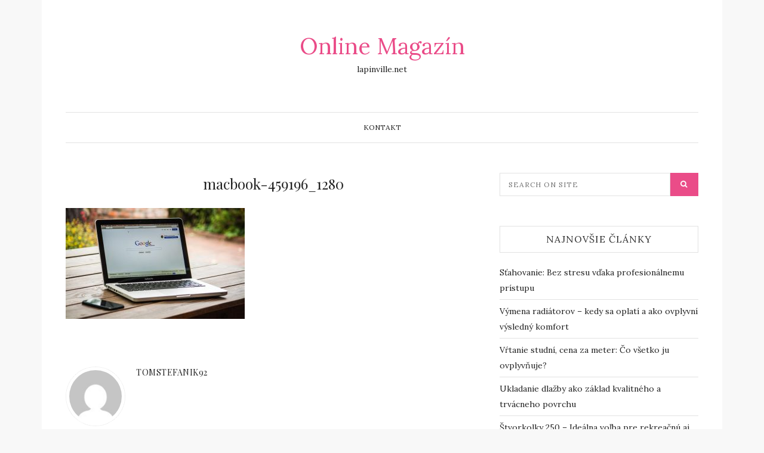

--- FILE ---
content_type: text/html; charset=UTF-8
request_url: https://www.lapinville.net/aky-je-potencial-reklamy-v-sluzbe-google/macbook-459196_1280/
body_size: 22860
content:
<!DOCTYPE html>
<html lang="sk-SK"
	prefix="og: https://ogp.me/ns#" >
<head>
	<meta charset="UTF-8">
	<meta name="viewport" content="width=device-width, initial-scale=1.0">
	<link rel="profile" href="https://gmpg.org/xfn/11">
	<link rel="pingback" href="https://www.lapinville.net/xmlrpc.php">

	<title>macbook-459196_1280 | Online Magazín</title>

		<!-- All in One SEO 4.0.18 -->
		<meta name="description" content="Google je silný reklamný nástroj"/>
		<meta property="og:site_name" content="Online Magazín | lapinville.net" />
		<meta property="og:type" content="article" />
		<meta property="og:title" content="macbook-459196_1280 | Online Magazín" />
		<meta property="article:published_time" content="2024-06-07T08:57:36Z" />
		<meta property="article:modified_time" content="2024-06-07T08:57:56Z" />
		<meta property="twitter:card" content="summary" />
		<meta property="twitter:domain" content="www.lapinville.net" />
		<meta property="twitter:title" content="macbook-459196_1280 | Online Magazín" />
		<script type="application/ld+json" class="aioseo-schema">
			{"@context":"https:\/\/schema.org","@graph":[{"@type":"WebSite","@id":"https:\/\/www.lapinville.net\/#website","url":"https:\/\/www.lapinville.net\/","name":"Online Magaz\u00edn","description":"lapinville.net","publisher":{"@id":"https:\/\/www.lapinville.net\/#organization"}},{"@type":"Organization","@id":"https:\/\/www.lapinville.net\/#organization","name":"Online Magaz\u00edn","url":"https:\/\/www.lapinville.net\/"},{"@type":"BreadcrumbList","@id":"https:\/\/www.lapinville.net\/aky-je-potencial-reklamy-v-sluzbe-google\/macbook-459196_1280\/#breadcrumblist","itemListElement":[{"@type":"ListItem","@id":"https:\/\/www.lapinville.net\/#listItem","position":"1","item":{"@id":"https:\/\/www.lapinville.net\/#item","name":"Home","description":"lapinville.net","url":"https:\/\/www.lapinville.net\/"},"nextItem":"https:\/\/www.lapinville.net\/aky-je-potencial-reklamy-v-sluzbe-google\/macbook-459196_1280\/#listItem"},{"@type":"ListItem","@id":"https:\/\/www.lapinville.net\/aky-je-potencial-reklamy-v-sluzbe-google\/macbook-459196_1280\/#listItem","position":"2","item":{"@id":"https:\/\/www.lapinville.net\/aky-je-potencial-reklamy-v-sluzbe-google\/macbook-459196_1280\/#item","name":"macbook-459196_1280","description":"Google je siln\u00fd reklamn\u00fd n\u00e1stroj","url":"https:\/\/www.lapinville.net\/aky-je-potencial-reklamy-v-sluzbe-google\/macbook-459196_1280\/"},"previousItem":"https:\/\/www.lapinville.net\/#listItem"}]},{"@type":"Person","@id":"https:\/\/www.lapinville.net\/author\/tomstefanik92\/#author","url":"https:\/\/www.lapinville.net\/author\/tomstefanik92\/","name":"TomStefanik92","image":{"@type":"ImageObject","@id":"https:\/\/www.lapinville.net\/aky-je-potencial-reklamy-v-sluzbe-google\/macbook-459196_1280\/#authorImage","url":"https:\/\/secure.gravatar.com\/avatar\/1819578ef71fe6dc8fba1b61f417fe6e?s=96&d=mm&r=g","width":"96","height":"96","caption":"TomStefanik92"}},{"@type":"ItemPage","@id":"https:\/\/www.lapinville.net\/aky-je-potencial-reklamy-v-sluzbe-google\/macbook-459196_1280\/#itempage","url":"https:\/\/www.lapinville.net\/aky-je-potencial-reklamy-v-sluzbe-google\/macbook-459196_1280\/","name":"macbook-459196_1280 | Online Magaz\u00edn","description":"Google je siln\u00fd reklamn\u00fd n\u00e1stroj","inLanguage":"sk-SK","isPartOf":{"@id":"https:\/\/www.lapinville.net\/#website"},"breadcrumb":{"@id":"https:\/\/www.lapinville.net\/aky-je-potencial-reklamy-v-sluzbe-google\/macbook-459196_1280\/#breadcrumblist"},"author":"https:\/\/www.lapinville.net\/aky-je-potencial-reklamy-v-sluzbe-google\/macbook-459196_1280\/#author","creator":"https:\/\/www.lapinville.net\/aky-je-potencial-reklamy-v-sluzbe-google\/macbook-459196_1280\/#author","datePublished":"2024-06-07T08:57:36+02:00","dateModified":"2024-06-07T08:57:56+02:00"}]}
		</script>
		<!-- All in One SEO -->

<link rel='dns-prefetch' href='//fonts.googleapis.com' />
<link rel='dns-prefetch' href='//s.w.org' />
<link rel="alternate" type="application/rss+xml" title="RSS kanál: Online Magazín &raquo;" href="https://www.lapinville.net/feed/" />
		<script type="text/javascript">
			window._wpemojiSettings = {"baseUrl":"https:\/\/s.w.org\/images\/core\/emoji\/13.0.1\/72x72\/","ext":".png","svgUrl":"https:\/\/s.w.org\/images\/core\/emoji\/13.0.1\/svg\/","svgExt":".svg","source":{"concatemoji":"https:\/\/www.lapinville.net\/wp-includes\/js\/wp-emoji-release.min.js?ver=5.6.16"}};
			!function(e,a,t){var n,r,o,i=a.createElement("canvas"),p=i.getContext&&i.getContext("2d");function s(e,t){var a=String.fromCharCode;p.clearRect(0,0,i.width,i.height),p.fillText(a.apply(this,e),0,0);e=i.toDataURL();return p.clearRect(0,0,i.width,i.height),p.fillText(a.apply(this,t),0,0),e===i.toDataURL()}function c(e){var t=a.createElement("script");t.src=e,t.defer=t.type="text/javascript",a.getElementsByTagName("head")[0].appendChild(t)}for(o=Array("flag","emoji"),t.supports={everything:!0,everythingExceptFlag:!0},r=0;r<o.length;r++)t.supports[o[r]]=function(e){if(!p||!p.fillText)return!1;switch(p.textBaseline="top",p.font="600 32px Arial",e){case"flag":return s([127987,65039,8205,9895,65039],[127987,65039,8203,9895,65039])?!1:!s([55356,56826,55356,56819],[55356,56826,8203,55356,56819])&&!s([55356,57332,56128,56423,56128,56418,56128,56421,56128,56430,56128,56423,56128,56447],[55356,57332,8203,56128,56423,8203,56128,56418,8203,56128,56421,8203,56128,56430,8203,56128,56423,8203,56128,56447]);case"emoji":return!s([55357,56424,8205,55356,57212],[55357,56424,8203,55356,57212])}return!1}(o[r]),t.supports.everything=t.supports.everything&&t.supports[o[r]],"flag"!==o[r]&&(t.supports.everythingExceptFlag=t.supports.everythingExceptFlag&&t.supports[o[r]]);t.supports.everythingExceptFlag=t.supports.everythingExceptFlag&&!t.supports.flag,t.DOMReady=!1,t.readyCallback=function(){t.DOMReady=!0},t.supports.everything||(n=function(){t.readyCallback()},a.addEventListener?(a.addEventListener("DOMContentLoaded",n,!1),e.addEventListener("load",n,!1)):(e.attachEvent("onload",n),a.attachEvent("onreadystatechange",function(){"complete"===a.readyState&&t.readyCallback()})),(n=t.source||{}).concatemoji?c(n.concatemoji):n.wpemoji&&n.twemoji&&(c(n.twemoji),c(n.wpemoji)))}(window,document,window._wpemojiSettings);
		</script>
		<style type="text/css">
img.wp-smiley,
img.emoji {
	display: inline !important;
	border: none !important;
	box-shadow: none !important;
	height: 1em !important;
	width: 1em !important;
	margin: 0 .07em !important;
	vertical-align: -0.1em !important;
	background: none !important;
	padding: 0 !important;
}
</style>
	<link rel='stylesheet' id='wp-block-library-css'  href='https://www.lapinville.net/wp-includes/css/dist/block-library/style.min.css?ver=5.6.16' type='text/css' media='all' />
<link rel='stylesheet' id='bootstrap-css-css'  href='https://www.lapinville.net/wp-content/themes/zinnias-lite/assets/css/bootstrap.min.css' type='text/css' media='all' />
<link rel='stylesheet' id='font-awesome-css'  href='https://www.lapinville.net/wp-content/themes/zinnias-lite/assets/css/font-awesome.min.css' type='text/css' media='all' />
<link rel='stylesheet' id='magnific-popup-css-css'  href='https://www.lapinville.net/wp-content/themes/zinnias-lite/assets/css/magnific-popup.css' type='text/css' media='all' />
<link rel='stylesheet' id='slicknav-css-css'  href='https://www.lapinville.net/wp-content/themes/zinnias-lite/assets/css/slicknav.css' type='text/css' media='all' />
<link rel='stylesheet' id='zinnias-lite-style-css'  href='https://www.lapinville.net/wp-content/themes/zinnias-lite/style.css?ver=5.6.16' type='text/css' media='all' />
<link rel='stylesheet' id='responsive-css-css'  href='https://www.lapinville.net/wp-content/themes/zinnias-lite/assets/css/responsive.css' type='text/css' media='all' />
<link rel='stylesheet' id='google-font-lora-css'  href='//fonts.googleapis.com/css?family=Lora:400,400italic,700,700italic' type='text/css' media='all' />
<link rel='stylesheet' id='google-font-playfair-display-css'  href='//fonts.googleapis.com/css?family=Playfair+Display:400,%20%20%20%20400italic,700,700italic,900,900italic' type='text/css' media='all' />
<script type='text/javascript' src='https://www.lapinville.net/wp-includes/js/jquery/jquery.min.js?ver=3.5.1' id='jquery-core-js'></script>
<script type='text/javascript' src='https://www.lapinville.net/wp-includes/js/jquery/jquery-migrate.min.js?ver=3.3.2' id='jquery-migrate-js'></script>
<link rel="https://api.w.org/" href="https://www.lapinville.net/wp-json/" /><link rel="alternate" type="application/json" href="https://www.lapinville.net/wp-json/wp/v2/media/797" /><link rel="EditURI" type="application/rsd+xml" title="RSD" href="https://www.lapinville.net/xmlrpc.php?rsd" />
<link rel="wlwmanifest" type="application/wlwmanifest+xml" href="https://www.lapinville.net/wp-includes/wlwmanifest.xml" /> 
<meta name="generator" content="WordPress 5.6.16" />
<link rel='shortlink' href='https://www.lapinville.net/?p=797' />
<link rel="alternate" type="application/json+oembed" href="https://www.lapinville.net/wp-json/oembed/1.0/embed?url=https%3A%2F%2Fwww.lapinville.net%2Faky-je-potencial-reklamy-v-sluzbe-google%2Fmacbook-459196_1280%2F" />
<link rel="alternate" type="text/xml+oembed" href="https://www.lapinville.net/wp-json/oembed/1.0/embed?url=https%3A%2F%2Fwww.lapinville.net%2Faky-je-potencial-reklamy-v-sluzbe-google%2Fmacbook-459196_1280%2F&#038;format=xml" />

<!-- Dynamic Widgets by QURL loaded - http://www.dynamic-widgets.com //-->
</head>
<body data-rsssl=1 class="attachment attachment-template-default single single-attachment postid-797 attachmentid-797 attachment-jpeg">
<div class="container">
	<div class="row">
		<div class="col-md-12">
			<div class="zinnias-main-wrap">

				<!-- header section start -->
				<header class="header">

					<!-- main-logo section start-->
					<div class="main-logo-section">

													<div class="main-logo text-logo text-center">
								<a href="https://www.lapinville.net/">Online Magazín</a>

								<p>lapinville.net</p>
							</div><!-- /Logo -->
											</div>
					<!-- main-logo section end-->

					<!-- primary menu start -->
					<div id="category-menu">
						<div class="category-menu">
							<div class="cat-menu"><ul>
<li class="page_item page-item-2"><a href="https://www.lapinville.net/kontakt/">Kontakt</a></li>
</ul></div>
						</div>
						<div class="mobile-cat-menu"></div>
					</div>
					<!-- primary menu end -->
				</header>
				<!-- header section end -->



<!-- main-content section start -->
<div class="main-content">
    <div class="row">
        <div class="col-md-8">

                
                    <article id="post-797" class="large-post post-797 attachment type-attachment status-inherit hentry">
	<header class="entry-header text-center">
		<div class="post-in text-uppercase"></div>

		<h2 class="entry-title">macbook-459196_1280</h2>	</header>

	<!-- Gallery Post -->
	
		
	
	<div class="entry-content">
		<p class="attachment"><a href='https://www.lapinville.net/wp-content/uploads/2024/06/macbook-459196_1280.jpg'><img width="300" height="186" src="https://www.lapinville.net/wp-content/uploads/2024/06/macbook-459196_1280-300x186.jpg" class="attachment-medium size-medium" alt="Reklama na google" loading="lazy" srcset="https://www.lapinville.net/wp-content/uploads/2024/06/macbook-459196_1280-300x186.jpg 300w, https://www.lapinville.net/wp-content/uploads/2024/06/macbook-459196_1280-768x476.jpg 768w, https://www.lapinville.net/wp-content/uploads/2024/06/macbook-459196_1280.jpg 780w" sizes="(max-width: 300px) 100vw, 300px" /></a></p>
	</div>

	<div class="single-post-meta text-uppercase">

			</div>
	<!-- /.social share -->
</article>

                    <div class="user-profile media">
    <div class="author-avatar pull-left">
        <img alt='' src='https://secure.gravatar.com/avatar/1819578ef71fe6dc8fba1b61f417fe6e?s=100&#038;d=mm&#038;r=g' srcset='https://secure.gravatar.com/avatar/1819578ef71fe6dc8fba1b61f417fe6e?s=200&#038;d=mm&#038;r=g 2x' class='avatar avatar-100 photo' height='100' width='100' loading='lazy'/>    </div>

    <div class="media-body">
        <div class="profile-heading text-uppercase">
            <a href="https://www.lapinville.net/author/tomstefanik92/" title="Autor článku TomStefanik92" rel="author">TomStefanik92</a>        </div>
        <div class="author-description">
                    </div>
    </div>
</div><!-- .user-profile -->
                    
                    
                
                
        </div>

        <div class="col-md-4">
    <div class="primary-sidebar widget-area" role="complementary">
        <aside id="search-2" class="widget widget_search"><form role="search" method="get" class="search-form" action="https://www.lapinville.net/">
	<input type="search" placeholder="Search on site" value="" name="s" id="s" />
	<input type="submit" class="search-submit" value="&#xf002;">
</form></aside>
		<aside id="recent-posts-2" class="widget widget_recent_entries">
		<h2 class="widget-title text-uppercase text-center">Najnovšie články</h2>
		<ul>
											<li>
					<a href="https://www.lapinville.net/stahovanie-bez-stresu-vdaka-profesionalnemu-pristupu/">Sťahovanie: Bez stresu vďaka profesionálnemu prístupu</a>
									</li>
											<li>
					<a href="https://www.lapinville.net/vymena-radiatorov-kedy-sa-oplati-a-ako-ovplyvni-vysledny-komfort/">Výmena radiátorov – kedy sa oplatí a ako ovplyvní výsledný komfort</a>
									</li>
											<li>
					<a href="https://www.lapinville.net/vrtanie-studni-cena-za-meter-co-vsetko-ju-ovplyvnuje/">Vŕtanie studní, cena za meter: Čo všetko ju ovplyvňuje?</a>
									</li>
											<li>
					<a href="https://www.lapinville.net/ukladanie-dlazby-ako-zaklad-kvalitneho-a-trvacneho-povrchu/">Ukladanie dlažby ako základ kvalitného a trvácneho povrchu</a>
									</li>
											<li>
					<a href="https://www.lapinville.net/stvorkolky-250-idealna-volba-pre-rekreacnu-aj-pracovnu-jazdu/">Štvorkolky 250 – Ideálna voľba pre rekreačnú aj pracovnú jazdu</a>
									</li>
											<li>
					<a href="https://www.lapinville.net/zateplenie-povaly-mineralnou-vlnou-ucinna-cesta-k-uspore-energii-a-vyssiemu-komfortu/">Zateplenie povaly minerálnou vlnou – Účinná cesta k úspore energií a vyššiemu komfortu</a>
									</li>
											<li>
					<a href="https://www.lapinville.net/bankovanie-v-bratislave-ucinna-metoda-pre-uvolnenie-tela-regeneraciu-a-podporu-zdravia/">Bankovanie v Bratislave: Účinná metóda pre uvoľnenie tela, regeneráciu a podporu zdravia</a>
									</li>
											<li>
					<a href="https://www.lapinville.net/podlahar-v-bratislave-profesionalne-riesenia-pre-kvalitne-a-trvacne-podlahy/">Podlahár v Bratislave: Profesionálne riešenia pre kvalitné a trvácne podlahy</a>
									</li>
											<li>
					<a href="https://www.lapinville.net/swim-and-spa-dokonale-spojenie-relaxu-a-aktivneho-pohybu/">Swim and spa – Dokonalé spojenie relaxu a aktívneho pohybu</a>
									</li>
											<li>
					<a href="https://www.lapinville.net/oprava-umyvaciek-riadu-v-bratislave-rychla-pomoc-pre-domacnosti-aj-prevadzky/">Oprava umývačiek riadu v Bratislave – Rýchla pomoc pre domácnosti aj prevádzky</a>
									</li>
					</ul>

		</aside><aside id="categories-2" class="widget widget_categories"><h2 class="widget-title text-uppercase text-center">Kategórie</h2>
			<ul>
					<li class="cat-item cat-item-6"><a href="https://www.lapinville.net/category/alkoholicke-napoje/">Alkoholické nápoje</a> (3)
</li>
	<li class="cat-item cat-item-46"><a href="https://www.lapinville.net/category/bankovnictvo/">Bankovníctvo</a> (1)
</li>
	<li class="cat-item cat-item-41"><a href="https://www.lapinville.net/category/bezpecnostne-dvere/">Bezpečnostné dvere</a> (1)
</li>
	<li class="cat-item cat-item-28"><a href="https://www.lapinville.net/category/bicyklovanie/">Bicyklovanie</a> (1)
</li>
	<li class="cat-item cat-item-19"><a href="https://www.lapinville.net/category/cestovanie/">Cestovanie</a> (5)
</li>
	<li class="cat-item cat-item-37"><a href="https://www.lapinville.net/category/deti/">Deti</a> (2)
</li>
	<li class="cat-item cat-item-33"><a href="https://www.lapinville.net/category/domacnost/">Domácnosť</a> (27)
</li>
	<li class="cat-item cat-item-3"><a href="https://www.lapinville.net/category/domy-a-byty/">Domy a byty</a> (41)
</li>
	<li class="cat-item cat-item-14"><a href="https://www.lapinville.net/category/drevo/">Drevo</a> (3)
</li>
	<li class="cat-item cat-item-8"><a href="https://www.lapinville.net/category/e-commerce/">E-commerce</a> (3)
</li>
	<li class="cat-item cat-item-25"><a href="https://www.lapinville.net/category/e-shopy/">E-shopy</a> (17)
</li>
	<li class="cat-item cat-item-36"><a href="https://www.lapinville.net/category/elektrika/">Elektrika</a> (1)
</li>
	<li class="cat-item cat-item-30"><a href="https://www.lapinville.net/category/energetika/">Energetika</a> (1)
</li>
	<li class="cat-item cat-item-39"><a href="https://www.lapinville.net/category/escape-room/">Escape room</a> (1)
</li>
	<li class="cat-item cat-item-26"><a href="https://www.lapinville.net/category/gastronomia/">Gastronómia</a> (4)
</li>
	<li class="cat-item cat-item-20"><a href="https://www.lapinville.net/category/hygienicke-potreby/">Hygienické potreby</a> (1)
</li>
	<li class="cat-item cat-item-29"><a href="https://www.lapinville.net/category/investovanie/">Investovanie</a> (1)
</li>
	<li class="cat-item cat-item-21"><a href="https://www.lapinville.net/category/kancelaria/">Kancelária</a> (2)
</li>
	<li class="cat-item cat-item-15"><a href="https://www.lapinville.net/category/kava/">Káva</a> (2)
</li>
	<li class="cat-item cat-item-34"><a href="https://www.lapinville.net/category/medzinarodne-dianie/">Medzinárodné dianie</a> (1)
</li>
	<li class="cat-item cat-item-23"><a href="https://www.lapinville.net/category/nabytok/">Nábytok</a> (15)
</li>
	<li class="cat-item cat-item-1"><a href="https://www.lapinville.net/category/nezaradene/">Nezaradené</a> (17)
</li>
	<li class="cat-item cat-item-5"><a href="https://www.lapinville.net/category/online-marketing-a-seo/">Online marketing a SEO</a> (5)
</li>
	<li class="cat-item cat-item-27"><a href="https://www.lapinville.net/category/opatrovatelske-sluzby/">Opatrovateľské služby</a> (1)
</li>
	<li class="cat-item cat-item-40"><a href="https://www.lapinville.net/category/plavanie/">Plávanie</a> (2)
</li>
	<li class="cat-item cat-item-45"><a href="https://www.lapinville.net/category/podlahy/">Podlahy</a> (2)
</li>
	<li class="cat-item cat-item-13"><a href="https://www.lapinville.net/category/podnikanie/">Podnikanie</a> (24)
</li>
	<li class="cat-item cat-item-7"><a href="https://www.lapinville.net/category/produkty-a-sluzby/">Produkty a služby</a> (33)
</li>
	<li class="cat-item cat-item-44"><a href="https://www.lapinville.net/category/relax/">Relax</a> (1)
</li>
	<li class="cat-item cat-item-10"><a href="https://www.lapinville.net/category/skladovacia-technika/">Skladovacia technika</a> (1)
</li>
	<li class="cat-item cat-item-43"><a href="https://www.lapinville.net/category/sluzby/">Služby</a> (1)
</li>
	<li class="cat-item cat-item-4"><a href="https://www.lapinville.net/category/sport/">Šport</a> (6)
</li>
	<li class="cat-item cat-item-18"><a href="https://www.lapinville.net/category/stahovacie-sluzby/">Sťahovacie služby</a> (5)
</li>
	<li class="cat-item cat-item-17"><a href="https://www.lapinville.net/category/stavebnictvo/">Stavebníctvo</a> (25)
</li>
	<li class="cat-item cat-item-49"><a href="https://www.lapinville.net/category/studne/">Studne</a> (1)
</li>
	<li class="cat-item cat-item-48"><a href="https://www.lapinville.net/category/stvorkolky/">Štvorkolky</a> (1)
</li>
	<li class="cat-item cat-item-22"><a href="https://www.lapinville.net/category/technika/">Technika</a> (16)
</li>
	<li class="cat-item cat-item-2"><a href="https://www.lapinville.net/category/teplarenstvo/">Teplárenstvo</a> (7)
</li>
	<li class="cat-item cat-item-32"><a href="https://www.lapinville.net/category/upratovanie/">Upratovanie</a> (1)
</li>
	<li class="cat-item cat-item-12"><a href="https://www.lapinville.net/category/varenie-a-pecenie/">Varenie a pečenie</a> (3)
</li>
	<li class="cat-item cat-item-35"><a href="https://www.lapinville.net/category/virtualna-realita/">virtuálna realita</a> (1)
</li>
	<li class="cat-item cat-item-31"><a href="https://www.lapinville.net/category/vykurovanie/">Vykurovanie</a> (3)
</li>
	<li class="cat-item cat-item-42"><a href="https://www.lapinville.net/category/vzdelavanie/">Vzdelávanie</a> (1)
</li>
	<li class="cat-item cat-item-11"><a href="https://www.lapinville.net/category/zdravie/">Zdravie</a> (20)
</li>
	<li class="cat-item cat-item-16"><a href="https://www.lapinville.net/category/zvaranie/">Zváranie</a> (1)
</li>
	<li class="cat-item cat-item-24"><a href="https://www.lapinville.net/category/zvierata/">Zvieratá</a> (8)
</li>
			</ul>

			</aside>    </div>
</div>


    </div>
</div>
<!-- main-content section end -->

</div><!-- zinnias-main-wrap -->
</div><!-- col-md-12 -->
</div><!-- row -->

<div class="footer-copy-right">
	<div class="container">
		<div class="row">
			<div class="col-md-12 text-center">
							</div>
		</div>
	</div>
</div><!-- footer-copy-right -->

</div><!-- container -->

<script type='text/javascript' src='https://www.lapinville.net/wp-content/themes/zinnias-lite/assets/js/bootstrap.min.js' id='bootstrap-js-js'></script>
<script type='text/javascript' src='https://www.lapinville.net/wp-content/themes/zinnias-lite/assets/js/smoothscroll.js' id='smoothscroll-js-js'></script>
<script type='text/javascript' src='https://www.lapinville.net/wp-content/themes/zinnias-lite/assets/js/jquery.fitvids.js' id='fitvids-js-js'></script>
<script type='text/javascript' src='https://www.lapinville.net/wp-includes/js/imagesloaded.min.js?ver=4.1.4' id='imagesloaded-js'></script>
<script type='text/javascript' src='https://www.lapinville.net/wp-includes/js/masonry.min.js?ver=4.2.2' id='masonry-js'></script>
<script type='text/javascript' src='https://www.lapinville.net/wp-includes/js/jquery/jquery.masonry.min.js?ver=3.1.2b' id='jquery-masonry-js'></script>
<script type='text/javascript' src='https://www.lapinville.net/wp-content/themes/zinnias-lite/assets/js/jquery.magnific-popup.min.js' id='magnific-popup-js-js'></script>
<script type='text/javascript' src='https://www.lapinville.net/wp-content/themes/zinnias-lite/assets/js/jquery.slicknav.js' id='slicknav-js-js'></script>
<script type='text/javascript' src='https://www.lapinville.net/wp-content/themes/zinnias-lite/assets/js/scripts.js' id='zinnias-lite-scripts-js'></script>
<script type='text/javascript' src='https://www.lapinville.net/wp-includes/js/wp-embed.min.js?ver=5.6.16' id='wp-embed-js'></script>
</body>
</html>

--- FILE ---
content_type: text/css
request_url: https://www.lapinville.net/wp-content/themes/zinnias-lite/style.css?ver=5.6.16
body_size: 23552
content:
/*
	Theme Name: Zinnias Lite
	Theme URI: http://shapedtheme.com/wordpress/themes/zinnias-lite-free-wordpress-blog-theme
	Author: ShapedTheme
	Author URI: http://shapedtheme.com
	Description: Zinnias Lite is a super clean & elegant Responsive WordPress Blog Theme. It's perfect for your personal, travel, lifestyle, food & recipes, storytelling Blog. If you want to focus or showcase your content in a timeless manner, Zinnias Lite is right choice for you. It follows the latest trendy design with a combination of pure elegance. With Zinnias Lite, you can get right to the point, presenting your content in a clean and minimal way. It's very flexible & easy to customize. Translation ready, WooCommerce Compatible, Sticky Post, Recent Posts and unlimited theme color options, fully live customizer can give you create an high level awesome Blog easily and fast. To know more about the theme -  http://shapedtheme.com/wordpress/themes/zinnias-lite-free-wordpress-blog-theme
	Version: 1.3
	License: GNU General Public License
	License URI: http://www.gnu.org/licenses/gpl-3.0.html
	Tags: black, pink, purple, white, yellow, dark, light, two-columns, right-sidebar, responsive-layout, custom-background, custom-menu, featured-images, post-formats, sticky-post, translation-ready
	Text Domain: zinnias_lite
*/


/*----------------------------------------
    elements
------------------------------------------*/
body {
    font-family: 'Lora', serif;
    color: #222222;
    font-size: 14px;
    font-weight: 400;
    background-color: #f8f8f8;
    text-rendering:optimizeLegibility;
    -webkit-font-smoothing: antialiased;
    -moz-font-smoothing: antialiased;
}

a:active,
a:focus {
    outline: none !important;
}

a {
    text-decoration: none !important;
    color: #ea4c88;
}

a:hover, a:focus {
    color: #ea4c88;
}

a, a:hover, .btn, .btn:hover, input.form-control:focus, textarea.form-control:focus, input[type="submit"], a.ss-read-more, a.ss-read-more:hover {
    -webkit-transition: all 0.3s ease;
    -moz-transition: all 0.3s ease;
    transition: all 0.3s ease;
}


p{
    line-height: 24px;
    color: #222222;
}

a img,
iframe { border: none !important; }

h1,
h2,
h3,
h4,
h5,
h6 {
    color: #1f1f1f;
    font-weight: 400;
    font-family: 'Playfair Display', serif;
    margin-bottom: 30px;
}

img{
    max-width: 100%;
    height: auto;
}

input:focus{
    outline: none;
}

input[type="password"]{
    border: 1px solid #e2e2e2;
    padding: 6px 12px;
    font-size: 12px;
    color: #aaaaaa;
    letter-spacing: 1px;
}

input[type="submit"]{
    color: #fff;
    background-color: #ea4c88;
    padding: 4px 12px;
    border: 1px solid #ea4c88;
}

pre{
    -webkit-border-radius: 0;
    -moz-border-radius: 0;
    border-radius: 0;
}

.clear{
    clear: both;
}

.media-left, .media .pull-left{
    padding-right: 18px;
}

.admin-bar .navbar-fixed-top{
    margin-top: 32px;
}


/*----------------------------------------
    WordPress CSS
------------------------------------------*/

/* Tags */
.tagcloud a {
    background-color: transparent;
    color: #222;
    display: inline-block;
    font-size: 11px !important;
    text-transform: uppercase;
    padding: 5px 10px;
    margin-right: 2px;
    margin-bottom: 5px;
    border: 1px solid #e2e2e2;
}

.tagcloud a:hover{
    color: #ea4c88;
    border-color: #ea4c88;
}

/* Calender */
#wp-calendar {
    width: 100%;
}
#wp-calendar caption {
    text-align: right;
    color: #777;
    font-size: 12px;
    margin-bottom: 15px;
    padding-top: 0;
}
#wp-calendar thead {
    font-size: 12px;
}
#wp-calendar thead th {
    padding-bottom: 10px;
}
#wp-calendar tbody {
    color: #aaa;
}
#wp-calendar tbody td {
    background: #f5f5f5;
    border: 1px solid #fff;
    text-align: center;
    padding:8px;
}
#wp-calendar tbody td a {
    color:#222;
}
#wp-calendar tbody td:hover {
    background: #fff;
}
#wp-calendar tbody .pad {
    background: none;
}
#wp-calendar tfoot #next {
    font-size: 10px;
    text-transform: uppercase;
    text-align: right;
}
#wp-calendar tfoot #prev {
    font-size: 10px;
    text-transform: uppercase;
    padding-top: 10px;
}
#wp-calendar tfoot a{
    color: #ea4c88;
}
#wp-calendar thead th {
    padding-bottom: 10px;
    text-align: center;
}

#calendar_wrap table tr td{
    border-left: 0;
}

/* === Comments === */
#respond input[type="text"],
#respond input[type="email"],
#respond input[type="url"] {
    display: block;
    width: 100%;
    height: 38px;
    font-size: 12px;
    border: 1px solid #e2e2e2;
    background: #fff;
    margin-bottom: 24px;
    padding: 0 15px;
    color: #aaaaaa;
    border-radius: 0;
}

#respond input:focus[type="text"],
#respond input:focus[type="email"],
#respond input:focus[type="url"],
#respond textarea:focus {
    outline: none;
    border-color: #ea4c88;
}

#respond textarea {
    display: block;
    width: 100%;
    height: 140px;
    font-size: 12px;
    border: 1px solid #e2e2e2;
    margin-bottom: 24px;
    color: #aaaaaa;
    resize: none;
    padding: 10px 15px;
    border-radius: 0;
}

#respond .form-submit{
    font-size: 12px;
}

#respond .logged-in-as{
    margin-left: 15px;
}

#respond #reply-title{
    color: #222222;
    font-size: 14px;
    text-transform: uppercase;
    margin-top: 50px;
    margin-bottom: 26px;
    text-align: center;
    font-family: 'Playfair Display', serif;
}

#respond #reply-title small a{
    color: #FD3535;
    margin-left: 10px;
}

#comments ul.comment-list{
    margin: 0;
    padding: 0;
    list-style: none;
}

#comments ul.comment-list ul{
    list-style: none;
    padding-left: 30px;
}

#comments .comment-reply{
    float: right;
}

#comments .comment-reply a{
    color: #aaaaaa;
    padding: 3px 12px;
    display: inline-block;
    font-size: 12px;
    background-color: #f5f5f5;
}

#comments .comment-reply a:hover{
    color: #fff;
    background-color: #ea4c88;
}

#comments .comment-author{
    margin-top: 0;
    margin-bottom: 5px;
    font-family: 'Playfair Display', serif;
    font-size: 14px;
    letter-spacing: .30px;
}

#comments .comment-author a,
#respond .logged-in-as a{
    color: #222222;
}

#comments .comment-author a:hover,
#respond .logged-in-as a:hover{
    color: #ea4c88;
}

#comments .comment-date{
    color: #AAAAAA;
    font-size: 11px;
}

#comments .comment-content{
    margin-top: 5px;
}

#comments .comment-canter li{
    list-style: initial;
}

#comments .comment-content p{
    margin-bottom: 10px;
}

#comments .comment-body{
    margin-bottom: 20px;
    padding-bottom: 20px;
    border-bottom: 1px solid #EEEEEE;
}

#comments .comment-avartar img{
    border-radius: 50%;
}

#comments .edit-link{
    font-size: 12px;
}

.bypostauthor {
    display: block;
}

.form-submit input[type="submit"]{
    background-color: #eeeeee;
    border: 0;
    color: #aaaaaa;
    text-transform: uppercase;
    font-size: 13px;
    padding: 7px 22px;
}

.form-submit input[type="submit"]:hover{
    background-color: #ea4c88;
    color: #FFFFFF;
}


.zinnias-main-wrap{
    background-color: #fff;
    padding: 0 40px;
}

/*----------------------------------------
    Header
------------------------------------------*/

.main-logo{
    padding-top: 50px;
    padding-bottom: 50px;
}

.text-logo a{
    font-size: 38px;
}

.fixed-nav .main-logo{
    margin-top: 90px;
}

.main-content{
    margin-top: 50px;
    padding-bottom: 50px;
}


/* --- Primary Menu ---*/
.sub-menu .menu-item-has-children> a:after{
    content: '';
    font-family: FontAwesome;
    float: right;
}

.menu-item-has-children> a:after{
    content: '';
    font-family: FontAwesome;
    margin-left: 5px;
}

#category-menu{
    border-top: 1px solid #e2e2e2;
    border-bottom: 1px solid #e2e2e2;
}

ul.cat-menu,
.cat-menu ul{
    padding: 0;
    margin: 0;
    text-align: center;
}

.cat-menu li {
    display: inline-block;
    margin: 0 15px 0 15px;
    position: relative;
}

.cat-menu li a {
    font-size: 12px;
    font-weight: 400;
    text-transform: uppercase;
    line-height: 50px;
    color: #222222;
    font-family: 'Lora', serif;
    display: block;
    -o-transition: .3s;
    -ms-transition: .3s;
    -moz-transition: .3s;
    -webkit-transition: .3s;
}
.cat-menu li.current-menu-item> a,
.cat-menu li.current_page_item> a,
.cat-menu li a:hover {
    color: #ea4c88;
}

/*** DROPDOWN ***/
.cat-menu .sub-menu,
.cat-menu .children {
    background-color: #fff;
    display: none;
    padding: 0;
    position: absolute;
    margin-top:0;
    left: -15px;
    z-index: 99999;
    -webkit-box-shadow: 0 5px 4px -4px rgba(190,190,190,.1);
    -moz-box-shadow: 0 5px 4px -4px rgba(190,190,190,.1);
    box-shadow: 0 5px 4px -4px rgba(190,190,190,.1);
    border: 1px solid #e2e2e2;
}

ul.cat-menu ul a,
.cat-menu ul ul li a {
    color: #333333;
    margin: 0;
    padding: 8px 15px;
    min-width: 200px;
    line-height:20px;
    -o-transition:.25s;
    -ms-transition:.25s;
    -moz-transition:.25s;
    -webkit-transition:.25s;
    transition:.25s;
    border-top:1px solid #f4f4f4;
}

.cat-menu ul ul li:first-child a{
    border-top: 0px solid #ddd;
}

ul.cat-menu ul li,
.cat-menu ul ul li {
    padding-right:0;
    margin-right:0;
}

ul.cat-menu ul a:hover,
.cat-menu ul ul a:hover {
    color: #ea4c88;
}

ul.cat-menu li:hover > ul,
.cat-menu ul li:hover > ul {
    display: block;
}

.cat-menu .sub-menu ul,
.cat-menu .children ul {
    left: 100%;
    top: 0;

}

.cat-menu .sub-menu{
    text-align: left;
}

.cat-menu .sub-menu li{
    margin: 0;
}



/* Button */
.more-link{
    color: #666666;
    font-size: 12px;
    border: 1px solid #e2e2e2;
    border-radius: 0;
    padding: 8px 20px;
    margin: 30px auto 0;
    display: block;
    text-align: center;
    letter-spacing: 3px;
}

.more-link:hover{
    color: #ffffff;
    background-color: #ea4c88;
    border-color: #ea4c88;
}



/*----------------------------------------
    Widget
------------------------------------------*/

.widget select{
    width: 100%;
    border: 1px solid #ddd;
    padding: 6px 8px;
}

aside.widget{
    margin-bottom: 50px;
}

.widget .widget-title{
    font-family: 'Lora', serif;
    position: relative;
    font-size: 16px;
    margin-top: 0;
    margin-bottom: 20px;
    letter-spacing: 1px;
    color: #333333;
    border: 1px solid #e2e2e2;
    padding: 13px;
}


.widget ul{
    margin: 0;
    padding: 0;
    list-style: none;
}

.widget ul li{
    border-bottom: 1px solid #e2e2e2;
    padding: 6px 0;
}

.widget ul li ul{
    padding-left: 15px;
    border-top: 1px solid #e2e2e2;
    margin-top: 6px;
}

.widget ul li:last-child{
    border-bottom: 0;
    padding-bottom: 0;
}

.widget ul li:first-child{
    padding-top: 0;
}

.widget ul li a{
    color: #222222;
    line-height: 26px;
    font-size: 14px;
}

.widget a:hover{
    color: #ea4c88;
}

.widget form p{
    margin: 0;
}

.widget form input[type="email"]{
    border: 1px solid #eeeeee;
    width: 100%;
    padding: 12px 14px;
    font-size: 13px;
    color: #999999;
    letter-spacing: 1px;
    margin-bottom: 20px;
    max-width: 100%;
}

.widget form input[type="submit"]{
    background-color: #ea4c88;
    color: #ffffff;
    border: 0;
    text-transform: uppercase;
    letter-spacing: 1px;
    width: 100%;
    padding: 10px;
}

.widget form input[type="submit"]:hover{
    background-color: #222222;
}

.textwidget{
    line-height: 24px;
    color: #222222;
}



/* Search form */
.search-form input[type="search"]{
    width: 86%;
    float: left;
    border: 1px solid #e2e2e2;
    padding: 10px 14px;
    font-size: 12px;
    text-transform: uppercase;
    color: #aaaaaa;
    letter-spacing: 1px;
}

.search-form input[type="submit"],
.widget .search-form input[type="submit"]{
    font-family: FontAwesome;
    border: 0;
    font-size: 12px;
    background-color: #ea4c88;
    color: #fff;
    padding: 11px 12px;
    width: 14%;
}


/* Contact Page */
.zinnias-contact-form input[type="text"],
.zinnias-contact-form input[type="email"],
.zinnias-contact-form select{
    border: 1px solid #e2e2e2;
    padding: 7px;
    margin-bottom: 16px;
    width: 100%;
}

.zinnias-contact-form textarea{
    border: 1px solid #e2e2e2;
    padding: 7px;
    margin-bottom: 16px;
    width: 100%;
    height: 150px;
}

.btn-submit{
    border-radius: 0;
    padding: 6px 8px;
    text-transform: uppercase;
}

.btn-submit:hover{
    background-color: #222222;
    color: #fff;
    border-color: #222222;
}


/* Post */
.post-in{
    margin-top: -5px;
}

.post .post-in a{
    color: #ea4c88;
    font-size: 12px;
    font-weight: 400;
    letter-spacing: 1px;
}

h2.entry-title{
    font-size: 18px;
    color: #222222;
    margin-top: 10px;
    margin-bottom: 18px;
}

h2.entry-title a{
    color: #222222;
}

article.post{
    margin-bottom: 50px;
}

.post-thumb{
    margin-bottom: 18px;
    position: relative;
    overflow: hidden;
}

.post-thumb img{
    width: 100%;
}

.post-thumb .meta-overlay{
    opacity: 0;
    background-color: rgba(34,34,34,0.4);
    overflow: hidden;
    color: #fff;
    padding: 8px 25px;
    position: absolute;
    left: 0;
    font-size: 12px;
    letter-spacing: 1px;
    bottom: -20px;
    width: 100%;
    -webkit-transition: all 0.3s ease;
    -moz-transition: all 0.3s ease;
    transition: all 0.3s ease;
}

.post-thumb:hover .meta-overlay{
    opacity: 1;
    bottom: 0;
}

.post-thumb .meta-overlay a{
    color: #ffffff;
}

.post-thumb .meta-overlay a:hover{
    color: #ea4c88;
}

.post-thumb .meta-overlay .social-share-icons a{
    margin: 0 3px;
}

article.large-post{
    margin-bottom: 50px;
}

.large-post .entry-title{
    font-size: 24px;
    margin-bottom: 17px;
}

.large-post .entry-header{
    margin-bottom: 28px;
}

.large-post .post-thumb{
    margin-bottom: 28px;
}



.navigation{
    padding-top: 20px;
    padding-bottom: 43px;
    overflow: hidden;
    font-size: 13px;
    font-family: 'Playfair Display', serif;
}

.navigation a{
    color: #AAAAAA;
}

.navigation a:hover{
    color: #ea4c88;
}

.single-post-meta{
    overflow: hidden;
    margin-top: 30px;
}

.single-post-meta i{
    color: #888888;
    margin-right: 3px;
}

.single-post-meta .tags{
    width: 80%;
}

.single-post-meta .tags a{
    background-color: transparent;
    color: #222;
    display: inline-block;
    font-size: 11px !important;
    text-transform: uppercase;
    padding: 5px 10px;
    margin-right: 2px;
    margin-bottom: 5px;
    border: 1px solid #e2e2e2;
}

.single-post-meta .tags a:hover{
    color: #ea4c88;
    border-color: #ea4c88;
}



/* --- Gallery Post Slider --- */
#blog-gallery-slider.carousel{
    overflow: hidden;
}

#blog-gallery-slider .carousel-control.left,
#blog-gallery-slider .carousel-control.right{
    top: 50%;
    left: -30px;
    margin-top: -17px;
    text-shadow: none;
    transition: all .3s linear;
    background-image: none;
    display: block;
    width: 30px;
    height: 30px;
    text-align: center;
    color: #eeeeee;
    font-size: 20px;
    line-height: 26px;
    opacity: 1;
    border-radius: 50%;
    border: 2px solid #eeeeee;
}

#blog-gallery-slider .carousel-control.left:hover,
#blog-gallery-slider .carousel-control.right:hover{
    opacity: 1;
    background-color: #ea4c88;
    border-color: #ea4c88;
    color: #fff;
}

#blog-gallery-slider .carousel-control.right{
    left: auto;
    right: -30px;
}

#blog-gallery-slider.carousel:hover .carousel-control.left{
    left: 10px;
}

#blog-gallery-slider.carousel:hover .carousel-control.right{
    right: 10px;
}


#blog-gallery-slider .carousel-control .glyphicon-chevron-left,
#blog-gallery-slider .carousel-control .glyphicon-chevron-right{
    line-height: 80px;
    top: 0;
    left: 10px;
}

.post-thumb .img-caption{
    background-color: rgba(0, 0, 0, 0.4);
    color: #fff;
    font-size: 12px;
    padding: 8px 25px;
    position: absolute;
    left: 0;
    top: -20px;
    width: 100%;
    letter-spacing: .5px;
    transition: all .3s linear;
    opacity: 0;
}

.post-thumb:hover .img-caption{
    top: 0;
    opacity: 1;
}

.entry-audio iframe{
    width: 100%;
}



/* Related Posts */
.related-posts{
    margin-bottom: 60px;
}

.common-title{
    font-size: 14px;
    color: #222222;
    letter-spacing: .5px;
    margin-bottom: 28px;
    margin-top: 0;
}

.related-posts header h3{
    font-size: 14px;
    margin-top: 13px;
    margin-bottom: 8px;
}

.related-posts header h3 a{
    color: #222222;
}

.related-posts .by-on{
    margin-top: 0;
}


/* User Profile */
.user-profile{
    margin-top: 0;
    margin-bottom: 60px;
}

.user-profile .author-avatar img{
    -webkit-border-radius: 50%;
    -moz-border-radius: 50%;
    border-radius: 50%;
    border: 1px dotted #e2e2e2;
    padding: 5px;
}

.profile-heading{
    margin-bottom: 6px;
}

.profile-heading a{
    color: #222222;
    font-size: 14px;
    font-family: 'Playfair Display', serif;
    letter-spacing: .5px;
}

.author-social-profile{
    margin-top: 8px;
}

.author-social-profile a{
    color: #777777;
    margin-right: 5px;
}

.author-social-profile a:hover{
    color: #222222;
}


/* Pagination */
.pagination{
    padding-top: 20px;
    padding-bottom: 43px;
    margin: 0;
    overflow: hidden;
    font-size: 13px;
    font-family: 'Playfair Display', serif;
}
.pagination li a,
.pagination li span{
    color: #AAAAAA;
    border: 1px solid #e5e5e5;
    padding: 8px 15px;
    display: inline-block;
}
.pagination li:last-child a,
.pagination li:last-child span,
.pagination li:first-child a,
.pagination li:first-child span{
    border-radius: 0;
}

.pagination li a:focus,
.pagination li a:hover,
.pagination li span:focus,
.pagination li span.current,
.pagination li span:hover {
    color: #fff;
    background-color: #ea4c88;
    border-color: #ea4c88;
}



/* Archive */
.archive-header{
    padding-top: 15px;
    padding-bottom: 15px;
    border: 1px solid #e2e2e2;
    margin-bottom: 34px;
    margin-top: 20px;
}

.archive-title{
    color: #aaaaaa;
    font-size: 14px;
    font-style: italic;
    letter-spacing: .5px;
}

.archive-title span.archive-name{
    font-size: 18px;
    color: #222222;
    text-transform: uppercase;
    margin-left: 8px;
    font-style: normal;
}


/* 404 Page */
.main-content .error-page{
    margin-top: 100px;
    margin-bottom: 100px;
}

.main-content .error-page h2{
    font-size: 50px;
}


/*---- Page -----*/
.page .entry-title{
    margin-top: 0;
}




/* Footer */

.footer-copy-right{
    background-color: #dee3e6;
    font-size: 11px;
    color: #222222;
    padding: 15px;
    letter-spacing: 1px;
}

.widget form p{
    margin: 0;
}

.widget form input[type="email"]{
    border: 1px solid #eeeeee;
    padding: 6px 10px;
    width: 100%;
    margin-bottom: 15px;
}

.widget form input[type="submit"]{
    text-transform: uppercase;
    letter-spacing: 2px;
    width: 100%;
    font-size: 12px;
}

.widget form input[type="submit"]:hover{
    background-color: #222222;
    border-color: #222222;
}



/*--------------------------------------------------------------
# Sticky
--------------------------------------------------------------*/
article.sticky{
    position: relative;
}

.sticky .featured-post{
    background-color: #ea4c88;
    color: #fff;
    position: absolute;
    right: 10px;
    top: 10px;
    width: 26px;
    height: 26px;
    text-align: center;
    line-height: 26px;
    font-size: 14px;
    -webkit-border-radius: 50%;
    -moz-border-radius: 50%;
    border-radius: 50%;
    z-index: 99;
}

/*--------------------------------------------------------------
# Default css
--------------------------------------------------------------*/
.entry-content address, .comment-content address{
    background: none repeat scroll 0 0 #f1f1f1;
    border-left: 5px solid #ddd;
    padding: 10px 10px 10px 20px;
}

.entry-content table, .comment-content table{
    border-right: 1px solid #ddd;
    border-top: 1px solid #ddd;
    margin-bottom: 20px;
}
.entry-content table tr, .comment-content table tr{
    border-bottom: 1px solid #ddd;
}
.entry-content table tr th, .comment-content table tr th{
    background: none repeat scroll 0 0 #eee;
}
.entry-content table tbody tr th{
    background: none repeat scroll 0 0 rgba(0, 0, 0, 0);
}
.entry-content table tr th, table tr td, .comment-content table tr td{
    border-left: 1px solid #ddd;
    padding: 10px;
}

.entry-content p{
    margin: 0 0 20px;
}

.entry-content h1,
.entry-content h2,
.entry-content h3,
.entry-content h4,
.entry-content h5,
.entry-content h6
{
    margin-bottom: 15px;
    line-height: 30px;
    margin-top: 0;
}

.entry-content ol, 
.entry-content ul {
    margin-bottom: 20px;
}


/*--------------------------------------------------------------
# Accessibility
--------------------------------------------------------------*/
/* Text meant only for screen readers. */
.screen-reader-text {
    clip: rect(1px, 1px, 1px, 1px);
    position: absolute !important;
    height: 1px;
    width: 1px;
    overflow: hidden;
}

.screen-reader-text:focus {
    background-color: #f1f1f1;
    border-radius: 3px;
    box-shadow: 0 0 2px 2px rgba(0, 0, 0, 0.6);
    clip: auto !important;
    color: #21759b;
    display: block;
    font-size: 14px;
    font-weight: bold;
    height: auto;
    left: 5px;
    line-height: normal;
    padding: 15px 23px 14px;
    text-decoration: none;
    top: 5px;
    width: auto;
    z-index: 100000; /* Above WP toolbar. */
}


/*--------------------------------------------------------------
# Alignments
--------------------------------------------------------------*/
.alignleft {
    display: inline;
    float: left;
    margin-right: 1.5em;
}

.alignright {
    display: inline;
    float: right;
    margin-left: 1.5em;
}

.aligncenter {
    clear: both;
    display: block;
    margin-left: auto;
    margin-right: auto;
}


/*--------------------------------------------------------------
# Captions
--------------------------------------------------------------*/
.wp-caption {
    margin-bottom: 1.5em;
    max-width: 100%;
}

.wp-caption img[class*="wp-image-"] {
    display: block;
    margin-left: auto;
    margin-right: auto;
}

.wp-caption .wp-caption-text {
    background: none repeat scroll 0 0 #f5f5f5;
    font-size: 14px;
    margin-bottom: 15px;
    padding: 4px 10px;
}

.wp-caption-text {
    text-align: center;
}


/*--------------------------------------------------------------
## Galleries
--------------------------------------------------------------*/
.gallery {
    margin-bottom: 1.5em;
}

.gallery-item {
    display: inline-block;
    text-align: center;
    vertical-align: top;
    width: 100%;
}

.gallery-item .gallery-icon{
    padding: 12px;
}

.gallery-columns-2 .gallery-item {
    max-width: 50%;
}

.gallery-columns-3 .gallery-item {
    max-width: 33.33%;
}

.gallery-columns-4 .gallery-item {
    max-width: 25%;
}

.gallery-columns-5 .gallery-item {
    max-width: 20%;
}

.gallery-columns-6 .gallery-item {
    max-width: 16.66%;
}

.gallery-columns-7 .gallery-item {
    max-width: 14.28%;
}

.gallery-columns-8 .gallery-item {
    max-width: 12.5%;
}

.gallery-columns-9 .gallery-item {
    max-width: 11.11%;
}

.gallery-caption {
    display: block;
}

    /* Theme style */
    .gallery-item{
        position: relative;
        overflow: hidden;
    }

    .gallery-item .gallery-caption{
        background-color: rgba(0, 0, 0, 0.5);
        color: #fff;
        font-size: 12px;
        padding: 8px 15px;
        position: absolute;
        left: 0;
        bottom: -20px;
        width: 100%;
        letter-spacing: .5px;
        transition: all .3s linear;
        opacity: 0;
    }

    .gallery-item:hover .gallery-caption{
        bottom: 0;
        opacity: 1;
    }




